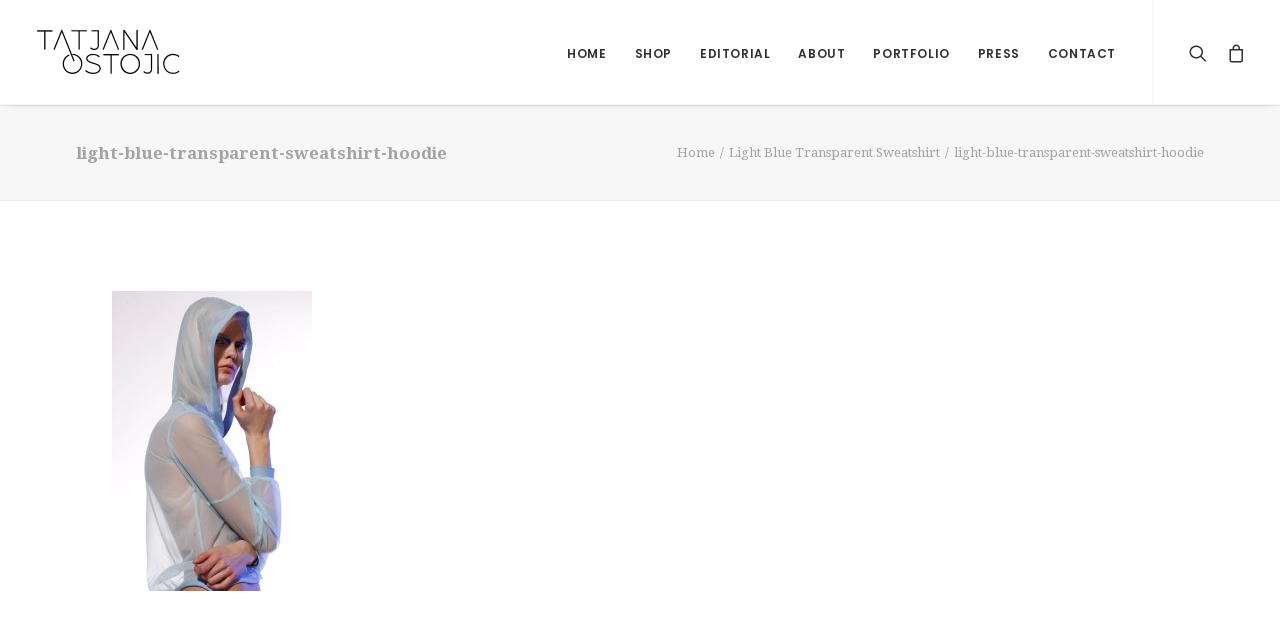

--- FILE ---
content_type: text/html; charset=UTF-8
request_url: https://tatjanaostojic.com/?attachment_id=57862
body_size: 31764
content:
<!DOCTYPE html><html class="no-touch" lang="en-US" xmlns="http://www.w3.org/1999/xhtml"><head><meta http-equiv="Content-Type" content="text/html; charset=UTF-8"><meta name="viewport" content="width=device-width, initial-scale=1"><link rel="stylesheet" media="print" onload="this.onload=null;this.media='all';" id="ao_optimized_gfonts" href="https://fonts.googleapis.com/css?family=Poppins%3A300%2Cregular%2C500%2C600%2C700%7CHind%3A300%2Cregular%2C500%2C600%2C700%7CDroid+Serif%3Aregular%2Citalic%2C700%2C700italic%7CDosis%3A200%2C300%2Cregular%2C500%2C600%2C700%2C800%7CPlayfair+Display%3Aregular%2Citalic%2C700%2C700italic%2C900%2C900italic%7COswald%3A300%2Cregular%2C700%7CRoboto%3A100%2C100italic%2C300%2C300italic%2Cregular%2Citalic%2C500%2C500italic%2C700%2C700italic%2C900%2C900italic%7CNunito%3A200%2C200italic%2C300%2C300italic%2Cregular%2Citalic%2C600%2C600italic%2C700%2C700italic%2C900%2C900italic&amp;display=swap"><link rel="profile" href="http://gmpg.org/xfn/11"><link rel="pingback" href="https://tatjanaostojic.com/xmlrpc.php"><meta name='robots' content='index, follow, max-image-preview:large, max-snippet:-1, max-video-preview:-1' /><title>light-blue-transparent-sweatshirt-hoodie - Tatjana Ostojic</title><link rel="canonical" href="https://tatjanaostojic.com/wp-content/uploads/2010/01/light-blue-transparent-sweatshirt-hoodie.jpg" /><meta property="og:locale" content="en_US" /><meta property="og:type" content="article" /><meta property="og:title" content="light-blue-transparent-sweatshirt-hoodie - Tatjana Ostojic" /><meta property="og:url" content="https://tatjanaostojic.com/wp-content/uploads/2010/01/light-blue-transparent-sweatshirt-hoodie.jpg" /><meta property="og:site_name" content="Tatjana Ostojic" /><meta property="article:publisher" content="https://www.facebook.com/Tatjana-Ostojic-1715138845371829/" /><meta property="og:image" content="https://tatjanaostojic.com/wp-content/uploads/2010/01/light-blue-transparent-sweatshirt-hoodie.jpg" /><meta property="og:image:width" content="800" /><meta property="og:image:height" content="1200" /><meta property="og:image:type" content="image/jpeg" /><meta name="twitter:card" content="summary_large_image" /> <script type="application/ld+json" class="yoast-schema-graph">{"@context":"https://schema.org","@graph":[{"@type":"WebSite","@id":"https://tatjanaostojic.com/#website","url":"https://tatjanaostojic.com/","name":"Tatjana Ostojic","description":"High-End Streetwear Fashion","potentialAction":[{"@type":"SearchAction","target":{"@type":"EntryPoint","urlTemplate":"https://tatjanaostojic.com/?s={search_term_string}"},"query-input":"required name=search_term_string"}],"inLanguage":"en-US"},{"@type":"ImageObject","inLanguage":"en-US","@id":"https://tatjanaostojic.com/wp-content/uploads/2010/01/light-blue-transparent-sweatshirt-hoodie.jpg#primaryimage","url":"https://tatjanaostojic.com/wp-content/uploads/2010/01/light-blue-transparent-sweatshirt-hoodie.jpg","contentUrl":"https://tatjanaostojic.com/wp-content/uploads/2010/01/light-blue-transparent-sweatshirt-hoodie.jpg","width":800,"height":1200},{"@type":"WebPage","@id":"https://tatjanaostojic.com/wp-content/uploads/2010/01/light-blue-transparent-sweatshirt-hoodie.jpg","url":"https://tatjanaostojic.com/wp-content/uploads/2010/01/light-blue-transparent-sweatshirt-hoodie.jpg","name":"light-blue-transparent-sweatshirt-hoodie - Tatjana Ostojic","isPartOf":{"@id":"https://tatjanaostojic.com/#website"},"primaryImageOfPage":{"@id":"https://tatjanaostojic.com/wp-content/uploads/2010/01/light-blue-transparent-sweatshirt-hoodie.jpg#primaryimage"},"image":{"@id":"https://tatjanaostojic.com/wp-content/uploads/2010/01/light-blue-transparent-sweatshirt-hoodie.jpg#primaryimage"},"thumbnailUrl":"https://tatjanaostojic.com/wp-content/uploads/2010/01/light-blue-transparent-sweatshirt-hoodie.jpg","datePublished":"2018-01-15T19:36:03+00:00","dateModified":"2018-01-15T19:36:03+00:00","breadcrumb":{"@id":"https://tatjanaostojic.com/wp-content/uploads/2010/01/light-blue-transparent-sweatshirt-hoodie.jpg#breadcrumb"},"inLanguage":"en-US","potentialAction":[{"@type":"ReadAction","target":["https://tatjanaostojic.com/wp-content/uploads/2010/01/light-blue-transparent-sweatshirt-hoodie.jpg"]}]},{"@type":"BreadcrumbList","@id":"https://tatjanaostojic.com/wp-content/uploads/2010/01/light-blue-transparent-sweatshirt-hoodie.jpg#breadcrumb","itemListElement":[{"@type":"ListItem","position":1,"name":"Home","item":"https://tatjanaostojic.com/"},{"@type":"ListItem","position":2,"name":"Light Blue Transparent Sweatshirt","item":"https://tatjanaostojic.com/product/light-blue-transparent-sweatshirt/"},{"@type":"ListItem","position":3,"name":"light-blue-transparent-sweatshirt-hoodie"}]}]}</script> <link href='https://fonts.gstatic.com' crossorigin='anonymous' rel='preconnect' /><link rel="alternate" type="application/rss+xml" title="Tatjana Ostojic &raquo; Feed" href="https://tatjanaostojic.com/feed/" /><link rel="alternate" type="application/rss+xml" title="Tatjana Ostojic &raquo; Comments Feed" href="https://tatjanaostojic.com/comments/feed/" /><link rel="alternate" type="application/rss+xml" title="Tatjana Ostojic &raquo; light-blue-transparent-sweatshirt-hoodie Comments Feed" href="https://tatjanaostojic.com/?attachment_id=57862/feed/" /><link rel='stylesheet' id='wp-block-library-css'  href='https://tatjanaostojic.com/wp-includes/css/dist/block-library/style.min.css?ver=5.8.12' type='text/css' media='all' /><link rel='stylesheet' id='wc-blocks-vendors-style-css'  href='https://tatjanaostojic.com/wp-content/cache/autoptimize/css/autoptimize_single_27a91498e22d4778e559dd13a12c6ab6.css?ver=8.9.4' type='text/css' media='all' /><link rel='stylesheet' id='wc-blocks-style-css'  href='https://tatjanaostojic.com/wp-content/cache/autoptimize/css/autoptimize_single_b4ca63be17eca685f45b9303b1d3ac4e.css?ver=8.9.4' type='text/css' media='all' /><link rel='stylesheet' id='contact-form-7-css'  href='https://tatjanaostojic.com/wp-content/cache/autoptimize/css/autoptimize_single_e6fae855021a88a0067fcc58121c594f.css?ver=5.5.6.1' type='text/css' media='all' /><style id='woocommerce-inline-inline-css' type='text/css'>.woocommerce form .form-row .required { visibility: visible; }</style><link rel='stylesheet' id='wc-gateway-ppec-frontend-css'  href='https://tatjanaostojic.com/wp-content/cache/autoptimize/css/autoptimize_single_8e2f6ed38d662dc1a91f4277877ae39c.css?ver=2.1.3' type='text/css' media='all' /><link rel='stylesheet' id='uncode-style-css'  href='https://tatjanaostojic.com/wp-content/cache/autoptimize/css/autoptimize_single_64243f3c1d1215eaa725c10843be37f2.css' type='text/css' media='all' /><style id='uncode-style-inline-css' type='text/css'>@media (min-width: 960px) { .limit-width { max-width: 1200px; margin: auto;}}
.menu-primary ul.menu-smart > li > a, .menu-primary ul.menu-smart li.dropdown > a, .menu-primary ul.menu-smart li.mega-menu > a, .vmenu-container ul.menu-smart > li > a, .vmenu-container ul.menu-smart li.dropdown > a { text-transform: uppercase; }</style><link rel='stylesheet' id='uncode-icons-css'  href='https://tatjanaostojic.com/wp-content/cache/autoptimize/css/autoptimize_single_fff529b82b57da4eadd80c671fd0ef5f.css' type='text/css' media='all' /><link rel='stylesheet' id='uncode-woocommerce-css'  href='https://tatjanaostojic.com/wp-content/cache/autoptimize/css/autoptimize_single_ec6a26365e94410f553af9411b149ddd.css' type='text/css' media='all' /><link rel='stylesheet' id='uncode-custom-style-css'  href='https://tatjanaostojic.com/wp-content/cache/autoptimize/css/autoptimize_single_7c35d0dee67bbca4cacbe764fbe50881.css' type='text/css' media='all' /><style id='uncode-custom-style-inline-css' type='text/css'>.post-info{display:none;}</style> <script type='text/javascript' src='https://tatjanaostojic.com/wp-includes/js/jquery/jquery.min.js?ver=3.6.0' id='jquery-core-js'></script> <script defer type='text/javascript' src='https://tatjanaostojic.com/wp-includes/js/jquery/jquery-migrate.min.js?ver=3.3.2' id='jquery-migrate-js'></script> <script defer type='text/javascript' src='https://tatjanaostojic.com/wp-content/plugins/woocommerce/assets/js/jquery-blockui/jquery.blockUI.min.js?ver=2.7.0-wc.7.2.3' id='jquery-blockui-js'></script> <script defer id="wc-add-to-cart-js-extra" src="[data-uri]"></script> <script defer type='text/javascript' src='https://tatjanaostojic.com/wp-content/plugins/woocommerce/assets/js/frontend/add-to-cart.min.js?ver=7.2.3' id='wc-add-to-cart-js'></script> <script defer type='text/javascript' src='https://tatjanaostojic.com/wp-content/cache/autoptimize/js/autoptimize_single_787fe4f547a6cb7f4ce4934641085910.js?ver=6.7.0' id='vc_woocommerce-add-to-cart-js-js'></script> <script defer id="uncode-init-js-extra" src="[data-uri]"></script> <script defer type='text/javascript' src='https://tatjanaostojic.com/wp-content/themes/uncode/library/js/min/init.min.js' id='uncode-init-js'></script> <link rel="https://api.w.org/" href="https://tatjanaostojic.com/wp-json/" /><link rel="alternate" type="application/json" href="https://tatjanaostojic.com/wp-json/wp/v2/media/57862" /><link rel="EditURI" type="application/rsd+xml" title="RSD" href="https://tatjanaostojic.com/xmlrpc.php?rsd" /><link rel="wlwmanifest" type="application/wlwmanifest+xml" href="https://tatjanaostojic.com/wp-includes/wlwmanifest.xml" /><meta name="generator" content="WordPress 5.8.12" /><meta name="generator" content="WooCommerce 7.2.3" /><link rel='shortlink' href='https://tatjanaostojic.com/?p=57862' /><link rel="alternate" type="application/json+oembed" href="https://tatjanaostojic.com/wp-json/oembed/1.0/embed?url=https%3A%2F%2Ftatjanaostojic.com%2F%3Fattachment_id%3D57862" /><link rel="alternate" type="text/xml+oembed" href="https://tatjanaostojic.com/wp-json/oembed/1.0/embed?url=https%3A%2F%2Ftatjanaostojic.com%2F%3Fattachment_id%3D57862&#038;format=xml" /> <noscript><style>.woocommerce-product-gallery{ opacity: 1 !important; }</style></noscript><style type="text/css">.recentcomments a{display:inline !important;padding:0 !important;margin:0 !important;}</style><link rel="icon" href="https://tatjanaostojic.com/wp-content/uploads/2020/10/cropped-super-charlie-ABOUT-opcija-2-1-32x32.png" sizes="32x32" /><link rel="icon" href="https://tatjanaostojic.com/wp-content/uploads/2020/10/cropped-super-charlie-ABOUT-opcija-2-1-192x192.png" sizes="192x192" /><link rel="apple-touch-icon" href="https://tatjanaostojic.com/wp-content/uploads/2020/10/cropped-super-charlie-ABOUT-opcija-2-1-180x180.png" /><meta name="msapplication-TileImage" content="https://tatjanaostojic.com/wp-content/uploads/2020/10/cropped-super-charlie-ABOUT-opcija-2-1-270x270.png" /> <noscript><style>.wpb_animate_when_almost_visible { opacity: 1; }</style></noscript></head><body class="attachment attachment-template-default single single-attachment postid-57862 attachmentid-57862 attachment-jpeg  style-color-wayh-bg theme-uncode woocommerce-no-js hormenu-position-left hmenu hmenu-position-right header-full-width main-center-align menu-mobile-animated menu-mobile-transparent mobile-parallax-not-allowed ilb-no-bounce unreg qw-body-scroll-disabled uncode-sidecart-mobile-disabled wpb-js-composer js-comp-ver-6.7.0 vc_responsive" data-border="0"><div class="body-borders" data-border="0"><div class="top-border body-border-shadow"></div><div class="right-border body-border-shadow"></div><div class="bottom-border body-border-shadow"></div><div class="left-border body-border-shadow"></div><div class="top-border style-light-bg"></div><div class="right-border style-light-bg"></div><div class="bottom-border style-light-bg"></div><div class="left-border style-light-bg"></div></div><div class="box-wrapper"><div class="box-container"> <script defer id="initBox" src="[data-uri]"></script> <div class="menu-wrapper menu-shrink menu-hide-only menu-no-arrows"><header id="masthead" class="navbar menu-primary menu-light submenu-dark menu-transparent menu-add-padding style-light-original menu-absolute menu-with-logo"><div class="menu-container menu-hide style-color-xsdn-bg menu-borders menu-shadows"><div class="row-menu"><div class="row-menu-inner"><div id="logo-container-mobile" class="col-lg-0 logo-container middle"><div id="main-logo" class="navbar-header style-light"> <a href="https://tatjanaostojic.com/" class="navbar-brand" data-minheight="14"><div class="logo-image main-logo  logo-light" data-maxheight="50" style="height: 50px;"><img src="https://tatjanaostojic.com/wp-content/uploads/2017/07/Tatjana_LOGO.png" alt="logo" width="300" height="100" class="img-responsive" /></div><div class="logo-image main-logo  logo-dark" data-maxheight="50" style="height: 50px;display:none;"><img src="https://tatjanaostojic.com/wp-content/uploads/2017/07/Tatjana-Ostojic-LOGO-white.png" alt="logo" width="300" height="100" class="img-responsive" /></div></a></div><div class="mmb-container"><div class="mobile-additional-icons"></div><div class="mobile-menu-button 1 mobile-menu-button-light lines-button x2"><span class="lines"></span></div></div></div><div class="col-lg-12 main-menu-container middle"><div class="menu-horizontal"><div class="menu-horizontal-inner"><div class="nav navbar-nav navbar-main navbar-nav-first"><ul id="menu-main-menu-new" class="menu-primary-inner menu-smart sm"><li id="menu-item-57365" class="menu-item menu-item-type-post_type menu-item-object-page menu-item-home menu-item-57365 menu-item-link"><a title="home" href="https://tatjanaostojic.com/">home<i class="fa fa-angle-right fa-dropdown"></i></a></li><li id="menu-item-57367" class="menu-item menu-item-type-post_type menu-item-object-page menu-item-57367 menu-item-link"><a title="shop" href="https://tatjanaostojic.com/shop/">shop<i class="fa fa-angle-right fa-dropdown"></i></a></li><li id="menu-item-57368" class="menu-item menu-item-type-post_type menu-item-object-page menu-item-57368 menu-item-link"><a title="Editorial" href="https://tatjanaostojic.com/editorial/">Editorial<i class="fa fa-angle-right fa-dropdown"></i></a></li><li id="menu-item-57369" class="menu-item menu-item-type-post_type menu-item-object-page menu-item-57369 menu-item-link"><a title="About" href="https://tatjanaostojic.com/about/">About<i class="fa fa-angle-right fa-dropdown"></i></a></li><li id="menu-item-58721" class="menu-item menu-item-type-post_type menu-item-object-page menu-item-58721 menu-item-link"><a title="Portfolio" href="https://tatjanaostojic.com/portfolio/">Portfolio<i class="fa fa-angle-right fa-dropdown"></i></a></li><li id="menu-item-59371" class="menu-item menu-item-type-custom menu-item-object-custom menu-item-59371 menu-item-link"><a title="Press" href="https://tatjanaostojic.com/press">Press<i class="fa fa-angle-right fa-dropdown"></i></a></li><li id="menu-item-57370" class="menu-item menu-item-type-post_type menu-item-object-page menu-item-57370 menu-item-link"><a title="Contact" href="https://tatjanaostojic.com/contact/">Contact<i class="fa fa-angle-right fa-dropdown"></i></a></li></ul></div><div class="nav navbar-nav navbar-nav-last"><ul class="menu-smart sm menu-icons"><li class="menu-item-link search-icon style-light dropdown "><a href="#" class="trigger-overlay search-icon" data-area="search" data-container="box-container"> <i class="fa fa-search3"></i><span class="desktop-hidden"><span>Search</span></span><i class="fa fa-angle-down fa-dropdown desktop-hidden"></i> </a><ul role="menu" class="drop-menu desktop-hidden"><li><form class="search ccc" method="get" action="https://tatjanaostojic.com/"> <input type="search" class="search-field no-livesearch" placeholder="Search…" value="" name="s" title="Search…" /></form></li></ul></li><li class=" uncode-cart menu-item-link menu-item menu-item-has-children dropdown"> <a href="https://tatjanaostojic.com/cart/" data-toggle="dropdown" class="dropdown-toggle" data-type="title" title="cart"> <span class="cart-icon-container"> <i class="fa fa-bag"></i><span class="desktop-hidden">Cart</span> <span class="badge" style="display: none;"></span> <i class="fa fa-angle-down fa-dropdown  desktop-hidden"></i> </span> </a><ul role="menu" class="drop-menu sm-nowrap cart_list product_list_widget uncode-cart-dropdown"><li><span>Your cart is currently empty.</span></li></ul></li></ul></div></div></div></div></div></div></div></header></div> <script defer id="fixMenuHeight" src="[data-uri]"></script> <div class="main-wrapper"><div class="main-container"><div class="page-wrapper"><div class="sections-container"> <script defer src="[data-uri]"></script><div class="row-container row-breadcrumb row-breadcrumb-light text-right"><div class="row row-parent style-light limit-width"><div class="breadcrumb-title h5 text-bold">light-blue-transparent-sweatshirt-hoodie</div><ol class="breadcrumb header-subtitle"><li><a href="https://tatjanaostojic.com/">Home</a></li><li><a href="https://tatjanaostojic.com/product/light-blue-transparent-sweatshirt/">Light Blue Transparent Sweatshirt</a></li><li class="current">light-blue-transparent-sweatshirt-hoodie</li></ol></div></div><article id="post-57862" class="page-body style-color-xsdn-bg post-57862 attachment type-attachment status-inherit hentry"><div class="post-wrapper"><div class="post-body"><div class="post-content un-no-sidebar-layout"><div class="row-container"><div class="row row-parent style-light limit-width double-top-padding double-bottom-padding"><div class="row-container"><div class="row row-parent style-light limit-width no-top-padding double-bottom-padding"><p class="attachment"><a href='https://tatjanaostojic.com/wp-content/uploads/2010/01/light-blue-transparent-sweatshirt-hoodie.jpg'><img width="200" height="300" src="https://tatjanaostojic.com/wp-content/uploads/2010/01/light-blue-transparent-sweatshirt-hoodie-200x300.jpg" class="attachment-medium size-medium" alt="" srcset="https://tatjanaostojic.com/wp-content/uploads/2010/01/light-blue-transparent-sweatshirt-hoodie-200x300.jpg 200w, https://tatjanaostojic.com/wp-content/uploads/2010/01/light-blue-transparent-sweatshirt-hoodie-600x900.jpg 600w, https://tatjanaostojic.com/wp-content/uploads/2010/01/light-blue-transparent-sweatshirt-hoodie-768x1152.jpg 768w, https://tatjanaostojic.com/wp-content/uploads/2010/01/light-blue-transparent-sweatshirt-hoodie-683x1024.jpg 683w, https://tatjanaostojic.com/wp-content/uploads/2010/01/light-blue-transparent-sweatshirt-hoodie.jpg 800w" sizes="(max-width: 200px) 100vw, 200px" /></a></p></div></div></div></div></div><div class="post-footer post-footer-light row-container"><div class="row-container"><div class="row row-parent style-light limit-width no-top-padding double-bottom-padding"><div class="post-share"><div class="detail-container margin-auto"><div class="share-button share-buttons share-inline only-icon"></div></div></div></div></div></div></div><div class="row-container row-navigation row-navigation-light"><div class="row row-parent style-light limit-width"><nav class="post-navigation"><ul class="navigation"><li class="page-prev"><span class="btn-container"><a class="btn btn-link text-default-color btn-icon-left" href="https://tatjanaostojic.com/product/light-blue-transparent-sweatshirt/" rel="prev"><i class="fa fa-angle-left"></i><span>Prev</span></a></span></li><li class="page-next"><span class="btn-container"><span class="btn btn-link btn-icon-right btn-disable-hover">Next<i class="fa fa-angle-right"></i></span></span></li></ul></nav></div></div></div></article></div></div><footer id="colophon" class="site-footer"><div data-parent="true" class="vc_row style-color-rgdb-bg row-container mobile-hidden" id="row-696807"><div class="row double-top-padding double-bottom-padding single-h-padding limit-width row-parent"><div class="wpb_row row-inner"><div class="wpb_column pos-top pos-left align_left column_parent col-lg-4 col-md-33 half-internal-gutter"><div class="uncol style-dark"  ><div class="uncoltable"><div class="uncell no-block-padding"><div class="uncont"><div  class="wpb_widgetised_column wpb_content_element"><div class="wpb_wrapper"><aside id="text-2" class="widget widget_text widget-container collapse-init sidebar-widgets"><h3 class="widget-title widget-title--hide-desktop">Text</h3><div class="textwidget"><p>Tatjana Ostojic ready-to-wear designer&#8217;s clothes for the audacious and the bold.</p></div></aside></div></div><div class="divider-wrapper "  ><hr class="border-default-color separator-no-padding"  /></div><div class="uncode_text_column" ><p><a href="https://tatjanaostojic.com/terms-and-conditions/">Terms &amp; Conditions</a></p><p><a href="https://tatjanaostojic.com/shipping-and-delivery/">Shipping &amp; Refunds</a></p><p><a href="https://tatjanaostojic.com/terms-and-conditions/">Privacy Policy</a></p></div></div></div></div></div></div><div class="wpb_column pos-top pos-left align_left column_parent col-lg-4 col-md-33 single-internal-gutter"><div class="uncol style-dark"  ><div class="uncoltable"><div class="uncell no-block-padding"><div class="uncont"></div></div></div></div></div><div class="wpb_column pos-top pos-center align_left column_parent col-lg-4 single-internal-gutter"><div class="uncol style-light"  ><div class="uncoltable"><div class="uncell no-block-padding"><div class="uncont"><div class="empty-space empty-quart" ><span class="empty-space-inner"></span></div> <span class="btn-container" ><a href="https://www.facebook.com/Tatjana-Ostojic-1715138845371829/" class="custom-link btn btn-color-vyce btn-circle btn-icon-left">LIKE ON FACEBOOK</a></span><span class="btn-container" ><a href="https://www.instagram.com/tatjana_ostojic/" class="custom-link btn btn-accent btn-circle btn-icon-left">FOLLOW ON INSTAGRAM</a></span></div></div></div></div></div><script defer id="script-row-696807" src="[data-uri]"></script></div></div></div><div class="row-container style-dark-bg footer-last"><div class="row row-parent style-dark limit-width no-top-padding no-h-padding no-bottom-padding"><div class="site-info uncell col-lg-6 pos-middle text-left">&copy; 2026 Tatjana Ostojic. All rights reserved</div></div></div></footer></div></div></div></div><div class="style-light footer-scroll-top"><a href="#" class="scroll-top"><i class="fa fa-angle-up fa-stack btn-default btn-hover-nobg"></i></a></div><div class="overlay overlay-sequential style-dark style-dark-bg overlay-search" data-area="search" data-container="box-container"><div class="mmb-container"><div class="menu-close-search mobile-menu-button menu-button-offcanvas mobile-menu-button-dark lines-button x2 overlay-close close" data-area="search" data-container="box-container"><span class="lines"></span></div></div><div class="search-container"><form action="https://tatjanaostojic.com/" method="get"><div class="search-container-inner"> <input type="search" class="search-field form-fluid no-livesearch" placeholder="Search…" value="" name="s" title="Search for:"> <i class="fa fa-search3"></i></div></form></div></div><div class="woocommerce-notices-wrapper"></div><script type="text/html" id="wpb-modifications"></script> <script defer src="[data-uri]"></script> <script type='text/javascript' src='https://tatjanaostojic.com/wp-includes/js/dist/vendor/regenerator-runtime.min.js?ver=0.13.7' id='regenerator-runtime-js'></script> <script type='text/javascript' src='https://tatjanaostojic.com/wp-includes/js/dist/vendor/wp-polyfill.min.js?ver=3.15.0' id='wp-polyfill-js'></script> <script defer id="contact-form-7-js-extra" src="[data-uri]"></script> <script defer type='text/javascript' src='https://tatjanaostojic.com/wp-content/cache/autoptimize/js/autoptimize_single_cfb428c02811f0cbe515d5f3dca61de6.js?ver=5.5.6.1' id='contact-form-7-js'></script> <script defer type='text/javascript' src='https://tatjanaostojic.com/wp-content/plugins/woocommerce/assets/js/js-cookie/js.cookie.min.js?ver=2.1.4-wc.7.2.3' id='js-cookie-js'></script> <script defer id="woocommerce-js-extra" src="[data-uri]"></script> <script defer type='text/javascript' src='https://tatjanaostojic.com/wp-content/plugins/woocommerce/assets/js/frontend/woocommerce.min.js?ver=7.2.3' id='woocommerce-js'></script> <script defer id="wc-cart-fragments-js-extra" src="[data-uri]"></script> <script defer type='text/javascript' src='https://tatjanaostojic.com/wp-content/plugins/woocommerce/assets/js/frontend/cart-fragments.min.js?ver=7.2.3' id='wc-cart-fragments-js'></script> <script defer id="mediaelement-core-js-before" src="[data-uri]"></script> <script defer type='text/javascript' src='https://tatjanaostojic.com/wp-includes/js/mediaelement/mediaelement-and-player.min.js?ver=4.2.16' id='mediaelement-core-js'></script> <script defer type='text/javascript' src='https://tatjanaostojic.com/wp-includes/js/mediaelement/mediaelement-migrate.min.js?ver=5.8.12' id='mediaelement-migrate-js'></script> <script defer id="mediaelement-js-extra" src="[data-uri]"></script> <script defer type='text/javascript' src='https://tatjanaostojic.com/wp-includes/js/mediaelement/wp-mediaelement.min.js?ver=5.8.12' id='wp-mediaelement-js'></script> <script defer type='text/javascript' src='https://tatjanaostojic.com/wp-content/themes/uncode/library/js/min/plugins.min.js' id='uncode-plugins-js'></script> <script defer type='text/javascript' src='https://tatjanaostojic.com/wp-content/themes/uncode/library/js/min/app.min.js' id='uncode-app-js'></script> <script defer type='text/javascript' src='https://tatjanaostojic.com/wp-includes/js/comment-reply.min.js?ver=5.8.12' id='comment-reply-js'></script> <script defer id="woocommerce-uncode-js-extra" src="[data-uri]"></script> <script defer type='text/javascript' src='https://tatjanaostojic.com/wp-content/themes/uncode/library/js/min/woocommerce-uncode.min.js' id='woocommerce-uncode-js'></script> <script defer type='text/javascript' src='https://tatjanaostojic.com/wp-includes/js/wp-embed.min.js?ver=5.8.12' id='wp-embed-js'></script> </body></html>